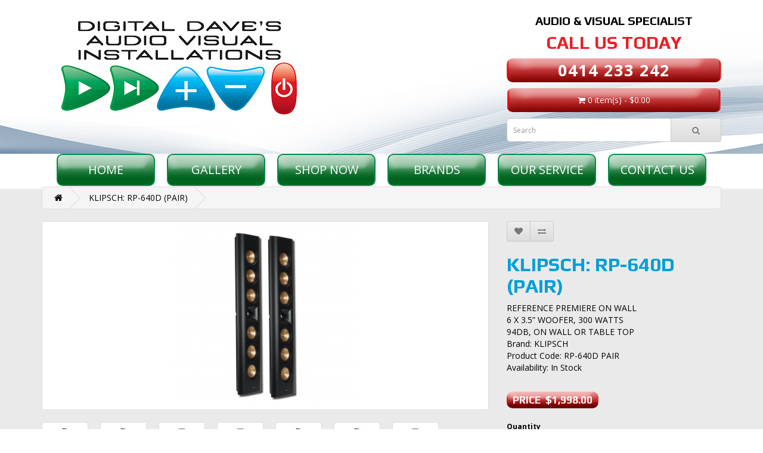

--- FILE ---
content_type: text/html; charset=utf-8
request_url: https://ddavi.com.au/index.php?route=product/product&product_id=1171&mfp=manufacturers%5B11%5D&page=1
body_size: 57724
content:
<!DOCTYPE html>
<!--[if IE]><![endif]-->
<!--[if IE 8 ]><html dir="ltr" lang="en" class="ie8"><![endif]-->
<!--[if IE 9 ]><html dir="ltr" lang="en" class="ie9"><![endif]-->
<!--[if (gt IE 9)|!(IE)]><!-->
<html dir="ltr" lang="en">
<!--<![endif]-->
<head>
<meta charset="UTF-8" />
<meta name="viewport" content="width=device-width, initial-scale=1">

<meta name="robots" content="index, follow">

<title>KLIPSCH: RP-640D DESIGNER SERIES (PAIR) ON WALL REFERENCE PREMIERE SPEAKER, 75 WATTS RMS, 300 WATTS PEAK, 94DB SENSITIVITY, 6 X 3.5” WOOFER, 1 X 1” TITANIUM TWEETER.</title>
<base href="https://ddavi.com.au/" />

<meta name="description" content="KLIPSCH: RP-640D DESIGNER SERIES (PAIR) ON WALL REFERENCE PREMIERE SPEAKER, 75 WATTS RMS, 300 WATTS PEAK, 94DB SENSITIVITY, 6 X 3.5” WOOFER, 1 X 1” TITANIUM TWEETER." />
<meta name="keywords" content= "KLIPSCH: RP-640D DESIGNER SERIES (PAIR) ON WALL REFERENCE PREMIERE SPEAKER, 75 WATTS RMS, 300 WATTS PEAK, 94DB SENSITIVITY, 6 X 3.5” WOOFER, 1 X 1” TITANIUM TWEETER." />
<meta http-equiv="X-UA-Compatible" content="IE=edge">
<link href="https://ddavi.com.au/image/catalog/Store/logo.png" rel="icon" />
<link href="https://ddavi.com.au/index.php?route=product/product&amp;product_id=1171" rel="canonical" />
<!-- <script src="catalog/view/javascript/jquery/jquery-2.1.1.min.js" type="text/javascript"></script> -->
<script  src="https://code.jquery.com/jquery-1.12.4.min.js" integrity="sha256-ZosEbRLbNQzLpnKIkEdrPv7lOy9C27hHQ+Xp8a4MxAQ=" crossorigin="anonymous"></script>
<link href="catalog/view/javascript/bootstrap/css/bootstrap.min.css" rel="stylesheet" media="screen" />
<script src="catalog/view/javascript/bootstrap/js/bootstrap.min.js" type="text/javascript"></script>
<link href="catalog/view/javascript/font-awesome/css/font-awesome.min.css" rel="stylesheet" type="text/css" />
<link href="https://fonts.googleapis.com/css?family=Open+Sans:300,300i,400,400i,600,600i,700,700i,800,800i" rel="stylesheet"> 
<link href="https://fonts.googleapis.com/css?family=Play:400,700" rel="stylesheet"> 
<link href="catalog/view/theme/default/stylesheet/stylesheet.css?v3" rel="stylesheet">
<!--
<script src="https://code.jquery.com/jquery-1.12.0.js"></script>
-->
<link href="catalog/view/javascript/jquery/magnific/magnific-popup.css" type="text/css" rel="stylesheet" media="screen" />
<link href="catalog/view/javascript/jquery/datetimepicker/bootstrap-datetimepicker.min.css" type="text/css" rel="stylesheet" media="screen" />
<script src="catalog/view/javascript/common.js" type="text/javascript"></script>
<script src="catalog/view/javascript/jquery/magnific/jquery.magnific-popup.min.js" type="text/javascript"></script>
<script src="catalog/view/javascript/jquery/datetimepicker/moment.js" type="text/javascript"></script>
<script src="catalog/view/javascript/jquery/datetimepicker/bootstrap-datetimepicker.min.js" type="text/javascript"></script>
<script src="https://www.google.com/recaptcha/api.js" type="text/javascript"></script>
<!-- Global site tag (gtag.js) - Google Analytics -->
<script async src="https://www.googletagmanager.com/gtag/js?id=UA-111366072-40"></script>
<script>
  window.dataLayer = window.dataLayer || [];
  function gtag(){dataLayer.push(arguments);}
  gtag('js', new Date());

  gtag('config', 'UA-111366072-40');
</script>
<!-- / FACEBOOK SCRIPT / -->
<script type="text/javascript">
  $(document).ready(function(){
    $('#menu ul li a').click(function(){
        $('#menu ul li a').removeClass("active");
        $(this).addClass("active");
    });
  });
</script>
<link href="catalog/view/javascript/magificpopup/magnific-popup.css" rel="stylesheet" type="text/css" />
<script src="catalog/view/javascript/magificpopup/jquery.magnific-popup.min.js"></script>

<style type="text/css">

.gp-total-price{
display: inline-block;
    position: relative;
    background-color: #3f8f59;
    background-image: linear-gradient(hsla(0, 0%, 100%, 0.6), hsla(0, 0%, 100%, 0) 50%, hsla(0, 0%, 0%, 0.3) 50%, hsla(0, 0%, 100%, 0.2) );
    font-size: 16px;
    font-family: sans-serif;
    font-weight: bold;
    color: white;
    padding: 10px 40px;
    /*text-shadow: 0 0 15px hsla(0, 0%, 100%, 1),  0 2px 4px hsla(0, 0%, 0%, 0.7);*/
    border: 2px solid #00631e;
    border-radius: 10px;
    transition: transform 0.1s, box-shadow 0.1s;
    margin-bottom: 14px;
    text-align: center;
}
.gp-total-price span{
  color:#ffffff;
}

.gp-option-name a{
  display: inline-block;
  position: relative;
  background-color: #01a7e5;
  background-image: linear-gradient(hsla(0, 0%, 100%, 0.6), hsla(0, 0%, 100%, 0) 50%, hsla(0, 0%, 0%, 0.3) 50%, hsla(0, 0%, 100%, 0.2) );
  font-size: 15px;
  font-family: sans-serif;
  font-weight: bold;
  color: white;
  padding: 10px 30px;
  text-shadow: 0 0 15px hsla(0, 0%, 100%, 1), /* bloom */ 0 2px 4px hsla(0, 0%, 0%, 0.7);
  border: 2px solid #00a5ed;
  border-radius: 10px;
  transition: transform 0.1s, box-shadow 0.1s;
  margin-bottom: 14px;
  text-align: center;
  width: 100%;
  max-width: 360px;
}

.gp-option-name a:hover{
  background-color:#555555;
  border: 2px solid #464646;
}

</style>

</head>
<!--<style>

@media screen and (max-width:767px){
  .gp-table td.gp-col-2{
    white-space: unset!important;
  }
  .gp-child-name label{
    font-size: 11px!important;
  }
  .gp-child-name select, .gp-child-price{
    font-size: 11px!important;
  }
  .mfilter-box .mfilter-heading{
    width: 100%!important;
    display: block!important;
  }
  .mfilter-box .mfilter-content-opts{
    width: 100%!important;
    display: block!important;
  }
  .mfilter-content_top .mfilter-tb-as-tr{
    width: 100%!important;
  }
}

@media screen and (max-width: 600px){
    table#gp-table tr, table#gp-table td, table#gp-table th {
        display: block;
        width: 100%
    }

    table#gp-table td {
        width: 100% !important;
        text-align: center !important;
    }

    table#gp-table thead {
        display: none;
    }

    table#gp-table td[class*=col-], table#gp-table th[class*=col-] {
        display: block;
        width: 100%
    }

    table#gp-table .gp-child-qty {
        float: none;
        height: 25px;
        width: 50px;
        margin: auto
    }

    table#gp-table .gp-child-name {
        float: none;
    }

    table#gp-table td {
        border: none !important;
    }

    table#gp-table tr {
        border: 1px solid #afafaf;
    }

    table#gp-table img {
        margin-top: 20px
    }
}

</style>-->
<style>

.mfilter-selected-filters[data-idx="2"]{
    display: none!important;
}

.mfilter-tb-as-td{
	color: #505050;
    font-weight: 400;
}
.parent_sub_cat{
	cursor: pointer;
}
.mfilter-tb-as-td{
  border-top:none;
} 

.mfilter-tb .parent_sub_cat .toggle{
    padding-left: 20px!important;
}

.mfilter-tb .parent_sub_cat > div:nth-of-type(1):before{
    content: "";
    width: 14px;
    height: 14px;
    background: url(/catalog/view/theme/default/image/arrow-down.png);
    background-size: 12px;
    background-repeat: no-repeat;
    background-position: left;
    display: block;
    position: absolute;
    border: thin solid #6b6b6b;
    border-radius: 3px;
    margin-top: 7px;
}

.mfilter-tb .parent_sub_cat > div:nth-of-type(1){
  display: block!important;
}

.mfilter-tb .parent_sub_cat > div:nth-of-type(1) label{
  padding-left: 3px;
}


.mfilter-tb .parent_sub_cat .toggle{
    display: none;
    background: #ffffff;
    padding: 0 16px;
}

.mfilter-tb .parent_sub_cat .toggle:last-of-type{
    border-bottom:none;
}


@media screen and (max-width:767px){
  .gp-table td.gp-col-2{
    white-space: unset!important;
  }
  .gp-child-name label{
    font-size: 11px!important;
  }
  .gp-child-name select, .gp-child-price{
    font-size: 11px!important;
  }
  .mfilter-box .mfilter-heading{
    width: 100%!important;
    display: block!important;
  }
  .mfilter-box .mfilter-content-opts{
    width: 100%!important;
    display: block!important;
  }
  .mfilter-content_top .mfilter-tb-as-tr{
    width: 100%!important;
  }
}

@media screen and (max-width: 750px){

  .parent_sub_cat{
    border: none!important;
  }

  .mfilter-tb .parent_sub_cat > div:nth-of-type(1) label{
    position: relative;
    padding-left: 23px!important;
    background: #ebebeb;
    display: block;
    width: 100%;
    border-radius: 2px;
    margin-top: -5px;
    border-bottom-style: dashed;
    border-width: thin;
    border-color: #dcdcdc;
  }

  .mfilter-tb .parent_sub_cat > div:nth-of-type(1) label:before{
      content: "";
      width: 14px;
      height: 14px;
      background: url(/catalog/view/theme/default/image/arrow-down.png);
      background-size: 12px;
      background-repeat: no-repeat;
      background-position: left;
      display: block;
      position: absolute;
      border: thin solid #6b6b6b;
      border-radius: 3px;
      margin-top: 7px;
      left: 4px;
      top: -1px;
  }
  .mfilter-tb .parent_sub_cat > div:nth-of-type(1):before{
    display: none;
  }
}

@media screen and (max-width: 600px){
    table#gp-table tr, table#gp-table td, table#gp-table th {
        display: block;
        width: 100%
    }

    table#gp-table td {
        width: 100% !important;
        text-align: center !important;
    }

    table#gp-table thead {
        display: none;
    }

    table#gp-table td[class*=col-], table#gp-table th[class*=col-] {
        display: block;
        width: 100%
    }

    table#gp-table .gp-child-qty {
        float: none;
        height: 25px;
        width: 50px;
        margin: auto
    }

    table#gp-table .gp-child-name {
        float: none;
    }

    table#gp-table td {
        border: none !important;
    }

    table#gp-table tr {
        border: 1px solid #afafaf;
    }

    table#gp-table img {
        margin-top: 20px
    }
}

</style>
<body class="product-product-1171">
<header>
  <div class="container">
    <div class="row">
      <div class="col-sm-6">
        <div id="logo">
                    <a href="https://ddavi.com.au/index.php?route=common/home"><img src="https://ddavi.com.au/image/catalog/Store/logo.png" title="Digital Daves Audio Visual Installations" alt="Digital Daves Audio Visual Installations" class="img-responsive" /></a>
                  </div>
      </div>
      <div class="col-sm-5 visible-xs">
      </div>
      <div class="col-sm-3 visible-xs"><div id="cart" class="btn-group btn-block">
  <button type="button" data-toggle="dropdown" data-loading-text="Loading..." class="btn btn-inverse btn-block btn-lg dropdown-toggle"><i class="fa fa-shopping-cart"></i> <span id="cart-total">0 item(s) - $0.00</span></button>
  <ul class="dropdown-menu pull-right">
        <li>
      <p class="text-center">Your shopping cart is empty!</p>
    </li>
      </ul>
</div>
</div>
        <div class="phone-area col-sm-4">
        <ul class="list-unstyled">
          <li><p>audio & visual specialist</p></li>
          <li><h2>call us today</h2></a></li>
          <li><a class="top-phone" href="tel:0414 233 242">0414 233 242</a></li>
          <li class="hidden-xs" style="padding-top:10px;"><div id="cart" class="btn-group btn-block">
  <button type="button" data-toggle="dropdown" data-loading-text="Loading..." class="btn btn-inverse btn-block btn-lg dropdown-toggle"><i class="fa fa-shopping-cart"></i> <span id="cart-total">0 item(s) - $0.00</span></button>
  <ul class="dropdown-menu pull-right">
        <li>
      <p class="text-center">Your shopping cart is empty!</p>
    </li>
      </ul>
</div>
</li>
          <li class=""><div id="search" class="input-group">
  <input type="text" name="search" value="" placeholder="Search" class="form-control input-lg" />
  <span class="input-group-btn">
    <button type="button" class="btn btn-default btn-lg"><i class="fa fa-search"></i></button>
  </span>
</div></li>
        </ul>
</div>
    </div>
  </div>
</header>

    <nav id="menu" class="navbar">
        <div class="container">
    <div class="navbar-header">
      <span id="category" class="visible-xs">Menu</span>  
      <button type="button" class="btn btn-navbar navbar-toggle" data-toggle="collapse" data-target=".navbar-ex1-collapse"><i class="fa fa-bars"></i></button>
    </div>
    <div class="collapse navbar-collapse navbar-ex1-collapse">
      <ul class="nav navbar-nav">
                           <li><a href="index.php">Home</a></li>
          <li><a href="index.php?route=information/information&information_id=4">Gallery</a></li>
          <!-- <li><a href="index.php?route=product/allproduct">Shop Now</a></li> -->
          <li><a href="index.php?route=module/mega_filter/results">Shop Now</a></li>
		  <li><a href="index.php?route=product/manufacturer">Brands</a></li>
                    <li><a href="index.php?route=information/information&information_id=8">Our Service</a></li>
            <!--<li><a href="index.php?route=information/information&information_id=7">FAQ</a></li>-->
          <li><a href="index.php?route=information/contact">Contact Us</a></li>
       <!--            <li><a href="index.php">Home</a></li>
          <li><a href="index.php?route=information/information&information_id=4">About Us</a></li>
          <li><a href="index.php?route=product/special">Specials</a></li>
            <li><a href="index.php?route=checkout/cart">My Shopping Cart</a></li>
          <li><a href="index.php?route=account/account">My Account</a></li>
          <li><a href="index.php?route=information/contact" style="border:none;">Contact Us</a></li> -->
      </ul>
    </div>
    </div>
  </nav>

<div id="body-area"><div class="container products-page">
  <ul class="breadcrumb">
          <li><a href="https://ddavi.com.au/index.php?route=common/home"><i class="fa fa-home"></i></a></li>
          <li><a href="https://ddavi.com.au/index.php?route=product/product&amp;page=1&amp;product_id=1171">KLIPSCH: RP-640D (PAIR)</a></li>
      </ul>
  <div class="row">                  <div id="content" class="col-sm-12">      <div class="row">
                                  <div class="col-sm-8">
                      <ul class="thumbnails">
                              <li><a class="thumbnail" href="https://ddavi.com.au/image/cache/catalog/KLIPSCH 2018/DESIGNER ON WALL/RP-640D/CCC0826A-E061-4332-83B2-3F25CDBDBE8C-500x500.jpeg" title="KLIPSCH: RP-640D (PAIR)"><img src="https://ddavi.com.au/image/cache/catalog/KLIPSCH 2018/DESIGNER ON WALL/RP-640D/CCC0826A-E061-4332-83B2-3F25CDBDBE8C-522x307.jpeg" title="KLIPSCH: RP-640D (PAIR)" alt="KLIPSCH: RP-640D (PAIR)" /></a></li>
                                                              <li class="image-additional"><a class="thumbnail" href="https://ddavi.com.au/image/cache/catalog/KLIPSCH 2018/DESIGNER ON WALL/RP-640D/B13A40EE-D209-4BC3-88D4-BE195616BBE0-500x500.jpeg" title="KLIPSCH: RP-640D (PAIR)"> <img src="https://ddavi.com.au/image/cache/catalog/KLIPSCH 2018/DESIGNER ON WALL/RP-640D/B13A40EE-D209-4BC3-88D4-BE195616BBE0-74x74.jpeg" title="KLIPSCH: RP-640D (PAIR)" alt="KLIPSCH: RP-640D (PAIR)" /></a></li>
                                  <li class="image-additional"><a class="thumbnail" href="https://ddavi.com.au/image/cache/catalog/KLIPSCH 2018/DESIGNER ON WALL/RP-640D/84860024-10C6-47EB-886B-A0FDE2E2C604-500x500.jpeg" title="KLIPSCH: RP-640D (PAIR)"> <img src="https://ddavi.com.au/image/cache/catalog/KLIPSCH 2018/DESIGNER ON WALL/RP-640D/84860024-10C6-47EB-886B-A0FDE2E2C604-74x74.jpeg" title="KLIPSCH: RP-640D (PAIR)" alt="KLIPSCH: RP-640D (PAIR)" /></a></li>
                                  <li class="image-additional"><a class="thumbnail" href="https://ddavi.com.au/image/cache/catalog/KLIPSCH 2018/DESIGNER ON WALL/RP-640D/1C8D3624-1099-419A-978D-7D928B0BC395-500x500.jpeg" title="KLIPSCH: RP-640D (PAIR)"> <img src="https://ddavi.com.au/image/cache/catalog/KLIPSCH 2018/DESIGNER ON WALL/RP-640D/1C8D3624-1099-419A-978D-7D928B0BC395-74x74.jpeg" title="KLIPSCH: RP-640D (PAIR)" alt="KLIPSCH: RP-640D (PAIR)" /></a></li>
                                  <li class="image-additional"><a class="thumbnail" href="https://ddavi.com.au/image/cache/catalog/KLIPSCH 2018/DESIGNER ON WALL/RP-640D/08994442-51AD-4899-AB82-A195AE70D233-500x500.jpeg" title="KLIPSCH: RP-640D (PAIR)"> <img src="https://ddavi.com.au/image/cache/catalog/KLIPSCH 2018/DESIGNER ON WALL/RP-640D/08994442-51AD-4899-AB82-A195AE70D233-74x74.jpeg" title="KLIPSCH: RP-640D (PAIR)" alt="KLIPSCH: RP-640D (PAIR)" /></a></li>
                                  <li class="image-additional"><a class="thumbnail" href="https://ddavi.com.au/image/cache/catalog/KLIPSCH 2018/DESIGNER ON WALL/RP-640D/CB48323B-DAE4-499D-AF88-FDA179426A53-500x500.jpeg" title="KLIPSCH: RP-640D (PAIR)"> <img src="https://ddavi.com.au/image/cache/catalog/KLIPSCH 2018/DESIGNER ON WALL/RP-640D/CB48323B-DAE4-499D-AF88-FDA179426A53-74x74.jpeg" title="KLIPSCH: RP-640D (PAIR)" alt="KLIPSCH: RP-640D (PAIR)" /></a></li>
                                  <li class="image-additional"><a class="thumbnail" href="https://ddavi.com.au/image/cache/catalog/KLIPSCH 2018/DESIGNER ON WALL/RP-640D/ECE4D67E-80C6-4B94-9CFC-6BC27040D487-500x500.jpeg" title="KLIPSCH: RP-640D (PAIR)"> <img src="https://ddavi.com.au/image/cache/catalog/KLIPSCH 2018/DESIGNER ON WALL/RP-640D/ECE4D67E-80C6-4B94-9CFC-6BC27040D487-74x74.jpeg" title="KLIPSCH: RP-640D (PAIR)" alt="KLIPSCH: RP-640D (PAIR)" /></a></li>
                                  <li class="image-additional"><a class="thumbnail" href="https://ddavi.com.au/image/cache/catalog/KLIPSCH 2018/DESIGNER ON WALL/RP-640D/244BC90F-4C4F-4A5E-B4F7-519DB1F4756A-500x500.jpeg" title="KLIPSCH: RP-640D (PAIR)"> <img src="https://ddavi.com.au/image/cache/catalog/KLIPSCH 2018/DESIGNER ON WALL/RP-640D/244BC90F-4C4F-4A5E-B4F7-519DB1F4756A-74x74.jpeg" title="KLIPSCH: RP-640D (PAIR)" alt="KLIPSCH: RP-640D (PAIR)" /></a></li>
                                  <li class="image-additional"><a class="thumbnail" href="https://ddavi.com.au/image/cache/catalog/KLIPSCH 2018/DESIGNER ON WALL/RP-640D/5B030336-23E3-42FB-A65F-1EDB53DF75FD-500x500.jpeg" title="KLIPSCH: RP-640D (PAIR)"> <img src="https://ddavi.com.au/image/cache/catalog/KLIPSCH 2018/DESIGNER ON WALL/RP-640D/5B030336-23E3-42FB-A65F-1EDB53DF75FD-74x74.jpeg" title="KLIPSCH: RP-640D (PAIR)" alt="KLIPSCH: RP-640D (PAIR)" /></a></li>
                                  <li class="image-additional"><a class="thumbnail" href="https://ddavi.com.au/image/cache/catalog/KLIPSCH 2018/DESIGNER ON WALL/RP-640D/22D01D66-D48C-4746-9784-06FF551077CC-500x500.jpeg" title="KLIPSCH: RP-640D (PAIR)"> <img src="https://ddavi.com.au/image/cache/catalog/KLIPSCH 2018/DESIGNER ON WALL/RP-640D/22D01D66-D48C-4746-9784-06FF551077CC-74x74.jpeg" title="KLIPSCH: RP-640D (PAIR)" alt="KLIPSCH: RP-640D (PAIR)" /></a></li>
                                  <li class="image-additional"><a class="thumbnail" href="https://ddavi.com.au/image/cache/catalog/KLIPSCH 2018/DESIGNER ON WALL/RP-640D/A08D4EFA-69EE-41AD-9C3B-5C7EE8CFFF6B-500x500.jpeg" title="KLIPSCH: RP-640D (PAIR)"> <img src="https://ddavi.com.au/image/cache/catalog/KLIPSCH 2018/DESIGNER ON WALL/RP-640D/A08D4EFA-69EE-41AD-9C3B-5C7EE8CFFF6B-74x74.jpeg" title="KLIPSCH: RP-640D (PAIR)" alt="KLIPSCH: RP-640D (PAIR)" /></a></li>
                                  <li class="image-additional"><a class="thumbnail" href="https://ddavi.com.au/image/cache/catalog/KLIPSCH 2018/DESIGNER ON WALL/RP-640D/107FD631-AB92-49DB-B969-681AB9F8F7E8-500x500.jpeg" title="KLIPSCH: RP-640D (PAIR)"> <img src="https://ddavi.com.au/image/cache/catalog/KLIPSCH 2018/DESIGNER ON WALL/RP-640D/107FD631-AB92-49DB-B969-681AB9F8F7E8-74x74.jpeg" title="KLIPSCH: RP-640D (PAIR)" alt="KLIPSCH: RP-640D (PAIR)" /></a></li>
                                  <li class="image-additional"><a class="thumbnail" href="https://ddavi.com.au/image/cache/catalog/KLIPSCH 2018/DESIGNER ON WALL/RP-640D/2978B78A-F5FE-4151-B00E-F7A9D5569F40-500x500.jpeg" title="KLIPSCH: RP-640D (PAIR)"> <img src="https://ddavi.com.au/image/cache/catalog/KLIPSCH 2018/DESIGNER ON WALL/RP-640D/2978B78A-F5FE-4151-B00E-F7A9D5569F40-74x74.jpeg" title="KLIPSCH: RP-640D (PAIR)" alt="KLIPSCH: RP-640D (PAIR)" /></a></li>
                                  <li class="image-additional"><a class="thumbnail" href="https://ddavi.com.au/image/cache/catalog/KLIPSCH 2018/DESIGNER ON WALL/RP-640D/DC45637E-B659-4553-B3E4-2B13B900E604-500x500.jpeg" title="KLIPSCH: RP-640D (PAIR)"> <img src="https://ddavi.com.au/image/cache/catalog/KLIPSCH 2018/DESIGNER ON WALL/RP-640D/DC45637E-B659-4553-B3E4-2B13B900E604-74x74.jpeg" title="KLIPSCH: RP-640D (PAIR)" alt="KLIPSCH: RP-640D (PAIR)" /></a></li>
                                  <li class="image-additional"><a class="thumbnail" href="https://ddavi.com.au/image/cache/catalog/KLIPSCH 2018/DESIGNER ON WALL/RP-640D/7F628241-40F2-4CFC-AA58-F4D19E16D0E7-500x500.jpeg" title="KLIPSCH: RP-640D (PAIR)"> <img src="https://ddavi.com.au/image/cache/catalog/KLIPSCH 2018/DESIGNER ON WALL/RP-640D/7F628241-40F2-4CFC-AA58-F4D19E16D0E7-74x74.jpeg" title="KLIPSCH: RP-640D (PAIR)" alt="KLIPSCH: RP-640D (PAIR)" /></a></li>
                                  <li class="image-additional"><a class="thumbnail" href="https://ddavi.com.au/image/cache/catalog/KLIPSCH 2018/DESIGNER ON WALL/RP-640D/3D954B19-F00B-4BDA-A3BB-57F9BCF67EAE-500x500.jpeg" title="KLIPSCH: RP-640D (PAIR)"> <img src="https://ddavi.com.au/image/cache/catalog/KLIPSCH 2018/DESIGNER ON WALL/RP-640D/3D954B19-F00B-4BDA-A3BB-57F9BCF67EAE-74x74.jpeg" title="KLIPSCH: RP-640D (PAIR)" alt="KLIPSCH: RP-640D (PAIR)" /></a></li>
                                  <li class="image-additional"><a class="thumbnail" href="https://ddavi.com.au/image/cache/catalog/KLIPSCH 2018/DESIGNER ON WALL/RP-640D/821BE6FF-4118-4AE3-BF4A-435AA3595ABB-500x500.jpeg" title="KLIPSCH: RP-640D (PAIR)"> <img src="https://ddavi.com.au/image/cache/catalog/KLIPSCH 2018/DESIGNER ON WALL/RP-640D/821BE6FF-4118-4AE3-BF4A-435AA3595ABB-74x74.jpeg" title="KLIPSCH: RP-640D (PAIR)" alt="KLIPSCH: RP-640D (PAIR)" /></a></li>
                                  <li class="image-additional"><a class="thumbnail" href="https://ddavi.com.au/image/cache/catalog/KLIPSCH 2018/DESIGNER ON WALL/RP-640D/F0CDF2AF-C1FF-425F-845D-C45283BC8A7B-500x500.jpeg" title="KLIPSCH: RP-640D (PAIR)"> <img src="https://ddavi.com.au/image/cache/catalog/KLIPSCH 2018/DESIGNER ON WALL/RP-640D/F0CDF2AF-C1FF-425F-845D-C45283BC8A7B-74x74.jpeg" title="KLIPSCH: RP-640D (PAIR)" alt="KLIPSCH: RP-640D (PAIR)" /></a></li>
                                  <li class="image-additional"><a class="thumbnail" href="https://ddavi.com.au/image/cache/catalog/KLIPSCH 2018/DESIGNER ON WALL/RP-640D/6478C33B-C4E3-4B5D-B910-B28D315BD2B5-500x500.jpeg" title="KLIPSCH: RP-640D (PAIR)"> <img src="https://ddavi.com.au/image/cache/catalog/KLIPSCH 2018/DESIGNER ON WALL/RP-640D/6478C33B-C4E3-4B5D-B910-B28D315BD2B5-74x74.jpeg" title="KLIPSCH: RP-640D (PAIR)" alt="KLIPSCH: RP-640D (PAIR)" /></a></li>
                                  <li class="image-additional"><a class="thumbnail" href="https://ddavi.com.au/image/cache/catalog/KLIPSCH 2018/DESIGNER ON WALL/RP-640D/DF684BC7-787F-4886-BC41-54DF8BFD1F3F-500x500.jpeg" title="KLIPSCH: RP-640D (PAIR)"> <img src="https://ddavi.com.au/image/cache/catalog/KLIPSCH 2018/DESIGNER ON WALL/RP-640D/DF684BC7-787F-4886-BC41-54DF8BFD1F3F-74x74.jpeg" title="KLIPSCH: RP-640D (PAIR)" alt="KLIPSCH: RP-640D (PAIR)" /></a></li>
                                  <li class="image-additional"><a class="thumbnail" href="https://ddavi.com.au/image/cache/catalog/KLIPSCH 2018/DESIGNER ON WALL/RP-640D/1FBF0C58-5465-45C8-A8AF-96B14BD15CB5-500x500.jpeg" title="KLIPSCH: RP-640D (PAIR)"> <img src="https://ddavi.com.au/image/cache/catalog/KLIPSCH 2018/DESIGNER ON WALL/RP-640D/1FBF0C58-5465-45C8-A8AF-96B14BD15CB5-74x74.jpeg" title="KLIPSCH: RP-640D (PAIR)" alt="KLIPSCH: RP-640D (PAIR)" /></a></li>
                                  <li class="image-additional"><a class="thumbnail" href="https://ddavi.com.au/image/cache/catalog/KLIPSCH 2018/DESIGNER ON WALL/RP-640D/BC8E0D6D-5CA8-4654-814F-888865DD8C23-500x500.jpeg" title="KLIPSCH: RP-640D (PAIR)"> <img src="https://ddavi.com.au/image/cache/catalog/KLIPSCH 2018/DESIGNER ON WALL/RP-640D/BC8E0D6D-5CA8-4654-814F-888865DD8C23-74x74.jpeg" title="KLIPSCH: RP-640D (PAIR)" alt="KLIPSCH: RP-640D (PAIR)" /></a></li>
                                  <li class="image-additional"><a class="thumbnail" href="https://ddavi.com.au/image/cache/catalog/KLIPSCH 2018/DESIGNER ON WALL/56D4667F-C391-4A18-8106-525BAF1D3E88-500x500.jpeg" title="KLIPSCH: RP-640D (PAIR)"> <img src="https://ddavi.com.au/image/cache/catalog/KLIPSCH 2018/DESIGNER ON WALL/56D4667F-C391-4A18-8106-525BAF1D3E88-74x74.jpeg" title="KLIPSCH: RP-640D (PAIR)" alt="KLIPSCH: RP-640D (PAIR)" /></a></li>
                                          </ul>
                    <ul class="nav nav-tabs">


                                                                                                                    <li class="active"><a href="#tab-description" data-toggle="tab">Description</a></li>
            
            
                                          <li><a href="#tab-extra0" data-toggle="tab">Specifications</a></li>
                                                        <li><a href="#tab-extra1" data-toggle="tab">Delivery</a></li>
                                                        <li><a href="#tab-extra2" data-toggle="tab">Warranty</a></li>
                          
                          <li><a href="#tab-review" data-toggle="tab">Reviews (0)</a></li>
            
                                                                                          
          </ul>
          <div class="tab-content table-responsive"><br><br>

                                                                                                                    <div class="tab-pane active" id="tab-description"><div class="product-short-description" style="font-size: 16px; box-sizing: border-box; margin: 0px; padding: 0px; caret-color: rgb(34, 34, 34); color: rgb(34, 34, 34); font-family: &quot;Interstate Light Condensed&quot;, Helvetica, Roboto, Arial, sans-serif; -webkit-text-size-adjust: 100%;">
<p><img alt="" src="https://ddavi.com.au/image/catalog/LOGOS/A584D855-B8EF-4493-B0D0-BFC962F77827.jpeg" style="width: 100%;" /></p>

<p><img alt="" src="https://ddavi.com.au/image/catalog/KLIPSCH 2018/DESIGNER ON WALL/RP-640D/BC8E0D6D-5CA8-4654-814F-888865DD8C23.jpeg" style="width: 100%;" /></p>

<p><img alt="" src="https://ddavi.com.au/image/catalog/KLIPSCH 2018/DESIGNER ON WALL/RP-640D/1FBF0C58-5465-45C8-A8AF-96B14BD15CB5.jpeg" style="width: 100%;" /></p>

<p><img alt="" src="https://ddavi.com.au/image/catalog/KLIPSCH 2018/DESIGNER ON WALL/RP-640D/B13A40EE-D209-4BC3-88D4-BE195616BBE0.jpeg" style="width: 100%;" /></p>

<p><img alt="" src="https://ddavi.com.au/image/catalog/KLIPSCH 2018/DESIGNER ON WALL/56D4667F-C391-4A18-8106-525BAF1D3E88.jpeg" style="width: 100%;" /></p>

<p><img alt="" src="https://ddavi.com.au/image/catalog/KLIPSCH 2018/DESIGNER ON WALL/RP-640D/E554347A-E5AE-48F1-9755-C81B1B64B2BD.jpeg" style="width: 100%;" /></p>

<p>&nbsp;</p>

<p>&nbsp;</p>
</div>
</div>
            
            
                                          <div id="tab-extra0" class="tab-pane"><p><img alt="" data-cke-saved-src="https://ddavi.com.au/image/catalog/KLIPSCH 2018/DESIGNER ON WALL/RP-640D/E554347A-E5AE-48F1-9755-C81B1B64B2BD.jpeg" src="https://ddavi.com.au/image/catalog/KLIPSCH 2018/DESIGNER ON WALL/RP-640D/E554347A-E5AE-48F1-9755-C81B1B64B2BD.jpeg" style="width: 100%;">​​​​​​​</p> </div>
                                                        <div id="tab-extra1" class="tab-pane"><p><span style="font-size:16px"><strong><u>FREE DELIVERY AUSTRALIA WIDE.</u></strong></span></p><p><span style="font-size:16px"><strong>PICK UP IS ALSO AVAILABLE&nbsp;</strong></span></p><p><span style="font-size:16px"><strong>OUR WAREHOUSE AND SHOWROOM IS LOCATED IN CAMPBELLFIELD 3061</strong></span></p><p><span style="font-size:16px"><strong>PLEASE LET US NO IN THE DELIVERY DETAILS IF YOU WOULD PREFER TO PICK UP.</strong><strong>​​</strong></span></p> </div>
                                                        <div id="tab-extra2" class="tab-pane"><p><span style="font-size:16px"><strong>5 YEARS</strong></span></p><p><span style="font-size:16px"><strong>ALL KLIPSCH PASSIVE SPEAKERS COME WITH A 5 YEAR BACK TO BASE WARRANTY</strong></span></p><p><span style="font-size:16px"><strong>IF YOU ARE EXPERIENCING ANY ISSUES WITH THIS PRODUCT DONT HESITATE TO CONTACT US</strong></span></p> </div>
                          

                          <div class="tab-pane" id="tab-review">
                <form class="form-horizontal" id="form-review">
                  <div id="review"></div>
                  <h2>Write a review</h2>
                                      Please <a href="https://ddavi.com.au/index.php?route=account/login">login</a> or <a href="https://ddavi.com.au/index.php?route=account/register">register</a> to review                                  </form>
              </div>
            
                                                                                          

          </div>
        </div>
                                  <div class="col-sm-4 productSticky">
          <div class="beforeUlTab">
            <div class="btn-group">
              <button type="button" data-toggle="tooltip" class="btn btn-default" title="Add to Wish List" onclick="wishlist.add('1171');"><i class="fa fa-heart"></i></button>
              <button type="button" data-toggle="tooltip" class="btn btn-default" title="Compare this Product" onclick="compare.add('1171');"><i class="fa fa-exchange"></i></button>
            </div>
            <h1 class="product-name">KLIPSCH: RP-640D (PAIR)</h1>
            <!-- Start Additional Info -->

                                                                                          
                                                                                                      <span id="product-short-description">REFERENCE PREMIERE ON WALL<br />
6 X 3.5” WOOFER, 300 WATTS<br />
94DB, ON WALL OR TABLE TOP</span><br />
                                                                                            <!-- End Additional Info -->
            <ul class="list-unstyled">
                              <li>Brand: <a href="https://ddavi.com.au/index.php?route=product/manufacturer/info&amp;manufacturer_id=11">KLIPSCH</a></li>
                            <li>Product Code: RP-640D PAIR</li>
                            <li>Availability: In Stock</li>
            </ul>
                          <ul class="list-unstyled">
                                  <li>
                    <h2 class="product-price">PRICE&nbsp;&nbsp;$1,998.00</h2>
                  </li>
                

                                                              </ul>
                        <div id="product">
                                          <div class="form-group">
                <label class="control-label quantity" for="input-quantity">Quantity</label>
                <input type="text" name="quantity" value="1" size="2" id="input-quantity" class="form-control" />
                <input type="hidden" name="product_id" value="1171" />
                <br />

                <!-- <h1>test message</h1> -->

                <!-- <button type="button" id="button-cart" data-loading-text="Loading..." class="btn btn-primary btn-lg btn-block">Add to Cart</button> -->

                <!-- ar custom field2 -->

                <pre hidden> Array
(
    [special] => 
    [d_price] => 
    [product] => 1171
)
</pre>

                
                
                                  <button type="button" id="button-cart" class="btn btn-primary btn-lg btn-block">
                    <i class="fa fa-shopping-cart"></i>&nbsp;&nbsp;&nbsp;&nbsp;Add to Cart                  </button>
                

                <!-- <h1>zzzz</h1> -->

              </div>
                          </div>
            
              <div class="rating">
                <p>
                                                            <span class="fa fa-stack"><i class="fa fa-star-o fa-stack-1x"></i></span>
                                                                                <span class="fa fa-stack"><i class="fa fa-star-o fa-stack-1x"></i></span>
                                                                                <span class="fa fa-stack"><i class="fa fa-star-o fa-stack-1x"></i></span>
                                                                                <span class="fa fa-stack"><i class="fa fa-star-o fa-stack-1x"></i></span>
                                                                                <span class="fa fa-stack"><i class="fa fa-star-o fa-stack-1x"></i></span>
                                                        <a href="" onclick="$('a[href=\'#tab-review\']').trigger('click'); return false;">0 reviews</a> / <a href="" onclick="$('a[href=\'#tab-review\']').trigger('click'); return false;">Write a review</a>
                </p>
                <hr>
                <!-- AddThis Button BEGIN -->
                <div class="addthis_toolbox addthis_default_style"><a class="addthis_button_facebook_like" fb:like:layout="button_count"></a> <a class="addthis_button_tweet"></a> <a class="addthis_button_pinterest_pinit"></a> <a class="addthis_counter addthis_pill_style"></a></div>
                <script type="text/javascript" src="//s7.addthis.com/js/300/addthis_widget.js#pubid=ra-515eeaf54693130e"></script>
                <!-- AddThis Button END -->
              </div>
                      </div>
        </div>
      </div>
              <h3>Related Products</h3>
        <div class="row">
                                                                      <div class="col-lg-3 col-md-3 col-sm-6 col-xs-12">
              <div class="transition product-thumb">
                <div class="image"><a href="https://ddavi.com.au/index.php?route=product/product&amp;product_id=638"><img src="https://ddavi.com.au/image/cache/catalog/KLIPSCH 2018/DESIGNER ON WALL/RP-140D/5842DB62-48FA-46CD-8215-C73689AF1157-228x228.jpeg" alt="KLIPSCH: RP-140D (SINGLE)" title="KLIPSCH: RP-140D (SINGLE)" class="img-responsive" /></a></div>
                <div class="caption">
                  <h4><a href="https://ddavi.com.au/index.php?route=product/product&amp;product_id=638">KLIPSCH: RP-140D (SINGLE)</a></h4>
                  <!-- <p>










&nbsp;

&nbsp;

..</p> -->

                  <div class="description" style="text-align: center;">






                    REFERENCE PREMIERE ON WALL<br />
1 X 3.5” WOOFER, 200 WATTS<br />
91DB, ON WALL OR TABLE TOP                  </div>
                                                        <p class="price">
                                              <span class="price-old old-product-price">PRICE&nbsp;&nbsp;$549.00</span><span class="price-new product-price">Call us for the Best Price</span>
                                                                </p>
                                  </div>
                <!-- <div class="button-group">
              <button type="button" onclick="cart.add('638', '1');"><i class="fa fa-shopping-cart"></i> <span class="hidden-xs hidden-sm hidden-md">Add to Cart</span></button>
            </div> -->
                <div class="button-group">
                                      <button type="button" onclick="cart.add('638', '1');">
                      <i class="fa fa-shopping-cart"></i>
                      <!-- <span class="hidden-xs hidden-sm hidden-md">Add to Cart</span> -->
                      <span>Add to Cart</span>

                    </button>
                                  </div>


              </div>
            </div>
                          <div class="clearfix visible-md"></div>
                                                                                    <div class="col-lg-3 col-md-3 col-sm-6 col-xs-12">
              <div class="transition product-thumb">
                <div class="image"><a href="https://ddavi.com.au/index.php?route=product/product&amp;product_id=639"><img src="https://ddavi.com.au/image/cache/catalog/KLIPSCH 2018/DESIGNER ON WALL/RP-240D/4C054460-6C40-47EF-BD04-BF747C8BAE01-228x228.jpeg" alt="KLIPSCH: RP-240D (SINGLE)" title="KLIPSCH: RP-240D (SINGLE)" class="img-responsive" /></a></div>
                <div class="caption">
                  <h4><a href="https://ddavi.com.au/index.php?route=product/product&amp;product_id=639">KLIPSCH: RP-240D (SINGLE)</a></h4>
                  <!-- <p>










&nbsp;

&nbsp;

..</p> -->

                  <div class="description" style="text-align: center;">






                    REFERENCE PREMIERE ON WALL<br />
2 X 3.5” WOOFER, 300 WATTS<br />
94DB, ON WALL OR TABLE TOP                  </div>
                                                        <p class="price">
                                              <span class="price-old old-product-price">PRICE&nbsp;&nbsp;$699.00</span><span class="price-new product-price">Call us for the Best Price</span>
                                                                </p>
                                  </div>
                <!-- <div class="button-group">
              <button type="button" onclick="cart.add('639', '1');"><i class="fa fa-shopping-cart"></i> <span class="hidden-xs hidden-sm hidden-md">Add to Cart</span></button>
            </div> -->
                <div class="button-group">
                                      <button type="button" onclick="cart.add('639', '1');">
                      <i class="fa fa-shopping-cart"></i>
                      <!-- <span class="hidden-xs hidden-sm hidden-md">Add to Cart</span> -->
                      <span>Add to Cart</span>

                    </button>
                                  </div>


              </div>
            </div>
                                                                                    <div class="col-lg-3 col-md-3 col-sm-6 col-xs-12">
              <div class="transition product-thumb">
                <div class="image"><a href="https://ddavi.com.au/index.php?route=product/product&amp;product_id=641"><img src="https://ddavi.com.au/image/cache/catalog/KLIPSCH 2018/SOUND BARS/RP-440D SB/FB08A488-08ED-4C1A-98EF-C74537F688A4-228x228.jpeg" alt="KLIPSCH: RP-440D SB" title="KLIPSCH: RP-440D SB" class="img-responsive" /></a></div>
                <div class="caption">
                  <h4><a href="https://ddavi.com.au/index.php?route=product/product&amp;product_id=641">KLIPSCH: RP-440D SB</a></h4>
                  <!-- <p>










&nbsp;

&nbsp;

..</p> -->

                  <div class="description" style="text-align: center;">






                    3 CH PASSIVE SOUND BAR<br />
4 X 3.5” WOOFER, 600 WATTS<br />
92DB, ON WALL OR TABLE TOP                  </div>
                                                        <p class="price">
                                              <span class="price-old old-product-price">PRICE&nbsp;&nbsp;$1,399.00</span><span class="price-new product-price">Call us for the Best Price</span>
                                                                </p>
                                  </div>
                <!-- <div class="button-group">
              <button type="button" onclick="cart.add('641', '1');"><i class="fa fa-shopping-cart"></i> <span class="hidden-xs hidden-sm hidden-md">Add to Cart</span></button>
            </div> -->
                <div class="button-group">
                                      <button type="button" onclick="cart.add('641', '1');">
                      <i class="fa fa-shopping-cart"></i>
                      <!-- <span class="hidden-xs hidden-sm hidden-md">Add to Cart</span> -->
                      <span>Add to Cart</span>

                    </button>
                                  </div>


              </div>
            </div>
                                                                                    <div class="col-lg-3 col-md-3 col-sm-6 col-xs-12">
              <div class="transition product-thumb">
                <div class="image"><a href="https://ddavi.com.au/index.php?route=product/product&amp;product_id=1169"><img src="https://ddavi.com.au/image/cache/catalog/KLIPSCH 2018/DESIGNER ON WALL/RP-140D/CABAB618-015E-4B36-9883-68FAFF80320D-228x228.jpeg" alt="KLIPSCH: RP-140D (PAIR)" title="KLIPSCH: RP-140D (PAIR)" class="img-responsive" /></a></div>
                <div class="caption">
                  <h4><a href="https://ddavi.com.au/index.php?route=product/product&amp;product_id=1169">KLIPSCH: RP-140D (PAIR)</a></h4>
                  <!-- <p>










&nbsp;

&nbsp;

..</p> -->

                  <div class="description" style="text-align: center;">






                    REFERENCE PREMIERE ON WALL<br />
1 X 3.5” WOOFER, 200 WATTS<br />
91DB, ON WALL OR TABLE TOP                  </div>
                                                        <p class="price">
                                              <span class="price-old old-product-price">PRICE&nbsp;&nbsp;$1,098.00</span><span class="price-new product-price">Call us for the Best Price</span>
                                                                </p>
                                  </div>
                <!-- <div class="button-group">
              <button type="button" onclick="cart.add('1169', '1');"><i class="fa fa-shopping-cart"></i> <span class="hidden-xs hidden-sm hidden-md">Add to Cart</span></button>
            </div> -->
                <div class="button-group">
                                      <button type="button" onclick="cart.add('1169', '1');">
                      <i class="fa fa-shopping-cart"></i>
                      <!-- <span class="hidden-xs hidden-sm hidden-md">Add to Cart</span> -->
                      <span>Add to Cart</span>

                    </button>
                                  </div>


              </div>
            </div>
                                                                                    <div class="col-lg-3 col-md-3 col-sm-6 col-xs-12">
              <div class="transition product-thumb">
                <div class="image"><a href="https://ddavi.com.au/index.php?route=product/product&amp;product_id=1170"><img src="https://ddavi.com.au/image/cache/catalog/KLIPSCH 2018/DESIGNER ON WALL/RP-240D/4B0EBC51-9722-4B50-9D13-5104548A05E5-228x228.jpeg" alt="KLIPSCH: RP-240D (PAIR)" title="KLIPSCH: RP-240D (PAIR)" class="img-responsive" /></a></div>
                <div class="caption">
                  <h4><a href="https://ddavi.com.au/index.php?route=product/product&amp;product_id=1170">KLIPSCH: RP-240D (PAIR)</a></h4>
                  <!-- <p>










&nbsp;

&nbsp;

..</p> -->

                  <div class="description" style="text-align: center;">






                    REFERENCE PREMIERE ON WALL<br />
2 X 3.5” WOOFER, 300 WATTS<br />
94DB, ON WALL OR TABLE TOP                  </div>
                                                        <p class="price">
                                              <span class="price-old old-product-price">PRICE&nbsp;&nbsp;$1,398.00</span><span class="price-new product-price">Call us for the Best Price</span>
                                                                </p>
                                  </div>
                <!-- <div class="button-group">
              <button type="button" onclick="cart.add('1170', '1');"><i class="fa fa-shopping-cart"></i> <span class="hidden-xs hidden-sm hidden-md">Add to Cart</span></button>
            </div> -->
                <div class="button-group">
                                      <button type="button" onclick="cart.add('1170', '1');">
                      <i class="fa fa-shopping-cart"></i>
                      <!-- <span class="hidden-xs hidden-sm hidden-md">Add to Cart</span> -->
                      <span>Add to Cart</span>

                    </button>
                                  </div>


              </div>
            </div>
                          <div class="clearfix visible-md"></div>
                                          </div>
                    <p>Tags:                                    <a href="https://ddavi.com.au/index.php?route=product/search&amp;tag=KLIPSCH: RP-640D DESIGNER SERIES (PAIR) ON WALL REFERENCE PREMIERE SPEAKER">KLIPSCH: RP-640D DESIGNER SERIES (PAIR) ON WALL REFERENCE PREMIERE SPEAKER</a>,
                                                <a href="https://ddavi.com.au/index.php?route=product/search&amp;tag=75 WATTS RMS">75 WATTS RMS</a>,
                                                <a href="https://ddavi.com.au/index.php?route=product/search&amp;tag=300 WATTS PEAK">300 WATTS PEAK</a>,
                                                <a href="https://ddavi.com.au/index.php?route=product/search&amp;tag=94DB SENSITIVITY">94DB SENSITIVITY</a>,
                                                <a href="https://ddavi.com.au/index.php?route=product/search&amp;tag=6 X 3.5” WOOFER">6 X 3.5” WOOFER</a>,
                                                <a href="https://ddavi.com.au/index.php?route=product/search&amp;tag=1 X 1” TITANIUM TWEETER.">1 X 1” TITANIUM TWEETER.</a>
                              </p>
                </div>
      </div>
</div>
<script type="text/javascript">
  <!--
  $('select[name=\'recurring_id\'], input[name="quantity"]').change(function() {
    $.ajax({
      url: 'index.php?route=product/product/getRecurringDescription',
      type: 'post',
      data: $('input[name=\'product_id\'], input[name=\'quantity\'], select[name=\'recurring_id\']'),
      dataType: 'json',
      beforeSend: function() {
        $('#recurring-description').html('');
      },
      success: function(json) {
        $('.alert, .text-danger').remove();

        if (json['success']) {
          $('#recurring-description').html(json['success']);
        }
      }
    });
  });
  //
  -->
</script>
<script type="text/javascript">
  <!--
  $('#button-cart').on('click', function() {
    $.ajax({
      url: 'index.php?route=checkout/cart/add',
      type: 'post',
      data: $('#product input[type=\'text\'], #product input[type=\'hidden\'], #product input[type=\'radio\']:checked, #product input[type=\'checkbox\']:checked, #product select, #product textarea'),
      dataType: 'json',
      beforeSend: function() {
        $('#button-cart').button('loading');
      },
      complete: function() {
        $('#button-cart').button('reset');
      },
      success: function(json) {
        $('.alert, .text-danger').remove();
        $('.form-group').removeClass('has-error');

        if (json['error']) {
          if (json['error']['option']) {
            for (i in json['error']['option']) {
              var element = $('#input-option' + i.replace('_', '-'));

              if (element.parent().hasClass('input-group')) {
                element.parent().after('<div class="text-danger">' + json['error']['option'][i] + '</div>');
              } else {
                element.after('<div class="text-danger">' + json['error']['option'][i] + '</div>');
              }
            }
          }

          if (json['error']['recurring']) {
            $('select[name=\'recurring_id\']').after('<div class="text-danger">' + json['error']['recurring'] + '</div>');
          }

          // Highlight any found errors
          $('.text-danger').parent().addClass('has-error');
        }

        if (json['success']) {
          $('.breadcrumb').after('<div class="alert alert-success">' + json['success'] + '<button type="button" class="close" data-dismiss="alert">&times;</button></div>');
          $('#cart > ul').load('index.php?route=common/cart/info ul li');

          $('#cart > button').html('<i class="fa fa-shopping-cart"></i> ' + json['total']);

          $('html, body').animate({
            scrollTop: 0
          }, 'slow');


        }
      }
    });
  });
  //
  -->
</script>
<script type="text/javascript">
  <!--
  $('.date').datetimepicker({
    pickTime: false
  });

  $('.datetime').datetimepicker({
    pickDate: true,
    pickTime: true
  });

  $('.time').datetimepicker({
    pickDate: false
  });

  $('button[id^=\'button-upload\']').on('click', function() {
    var node = this;

    $('#form-upload').remove();

    $('body').prepend('<form enctype="multipart/form-data" id="form-upload" style="display: none;"><input type="file" name="file" /></form>');

    $('#form-upload input[name=\'file\']').trigger('click');

    if (typeof timer != 'undefined') {
      clearInterval(timer);
    }

    timer = setInterval(function() {
      if ($('#form-upload input[name=\'file\']').val() != '') {
        clearInterval(timer);

        $.ajax({
          url: 'index.php?route=tool/upload',
          type: 'post',
          dataType: 'json',
          data: new FormData($('#form-upload')[0]),
          cache: false,
          contentType: false,
          processData: false,
          beforeSend: function() {
            $(node).button('loading');
          },
          complete: function() {
            $(node).button('reset');
          },
          success: function(json) {
            $('.text-danger').remove();

            if (json['error']) {
              $(node).parent().find('input').after('<div class="text-danger">' + json['error'] + '</div>');
            }

            if (json['success']) {
              alert(json['success']);

              $(node).parent().find('input').attr('value', json['code']);
            }
          },
          error: function(xhr, ajaxOptions, thrownError) {
            alert(thrownError + "\r\n" + xhr.statusText + "\r\n" + xhr.responseText);
          }
        });
      }
    }, 500);
  });
  //
  -->
</script>
<script type="text/javascript">
  <!--
  $('#review').delegate('.pagination a', 'click', function(e) {
    e.preventDefault();

    $('#review').fadeOut('slow');

    $('#review').load(this.href);

    $('#review').fadeIn('slow');
  });

  $('#review').load('index.php?route=product/product/review&product_id=1171');

  $('#button-review').on('click', function() {
    $.ajax({
      url: 'index.php?route=product/product/write&product_id=1171',
      type: 'post',
      dataType: 'json',
      data: $("#form-review").serialize(),
      beforeSend: function() {
        $('#button-review').button('loading');
      },
      complete: function() {
        $('#button-review').button('reset');
      },
      success: function(json) {
        $('.alert-success, .alert-danger').remove();

        if (json['error']) {
          $('#review').after('<div class="alert alert-danger"><i class="fa fa-exclamation-circle"></i> ' + json['error'] + '</div>');
        }

        if (json['success']) {
          $('#review').after('<div class="alert alert-success"><i class="fa fa-check-circle"></i> ' + json['success'] + '</div>');

          $('input[name=\'name\']').val('');
          $('textarea[name=\'text\']').val('');
          $('input[name=\'rating\']:checked').prop('checked', false);
        }
      }
    });
  });

  $(document).ready(function() {
    $('.thumbnails').magnificPopup({
      type: 'image',
      delegate: 'a',
      gallery: {
        enabled: true
      }
    });
  });
  //
  -->
</script>
</div>
<footer>
     <div class="f1">
        <div class="container">
    <div class="row">
            <div class="col-sm-8">
      <div class="col-sm-4">
        <h5>Information</h5>
        <hr>
        <ul class="list-unstyled">
                    <li><a href="https://ddavi.com.au/index.php?route=information/information&amp;information_id=8">Our Service</a></li>
                    <li><a href="https://ddavi.com.au/index.php?route=information/information&amp;information_id=7">Digital Daves Audio Visual Installations</a></li>
                    <li><a href="https://ddavi.com.au/index.php?route=information/information&amp;information_id=3">Privacy Policy</a></li>
                    <li><a href="https://ddavi.com.au/index.php?route=information/information&amp;information_id=5">Terms &amp; Conditions</a></li>
                    <li><a href="https://ddavi.com.au/index.php?route=information/information&amp;information_id=6">Delivery Information</a></li>
                    <li class="follow-us hidden-xs">FOLLOW US&nbsp;&nbsp;&nbsp;&nbsp;&nbsp;<a href="https://m.facebook.com/Digital.Dave.DDAVI/" target="_blank"><i class="fa fa-facebook-square" aria-hidden="true"></i>
</a>
<!-- &nbsp;&nbsp;&nbsp;<a href="" target="_blank"><i class="fa fa-twitter" aria-hidden="true"></i></a> -->
</li>
        </ul>
      </div>
            <div class="col-sm-4">
        <h5>Customer Service</h5>
        <hr>
        <ul class="list-unstyled">
          <li><a href="https://ddavi.com.au/index.php?route=information/contact">Contact Us</a></li>
          <li><a href="https://ddavi.com.au/index.php?route=account/return/add">Returns</a></li>
          <li><a href="https://ddavi.com.au/index.php?route=information/sitemap">Site Map</a></li>
        </ul>
      </div>
      <div class="col-sm-4">
        <h5>My Account</h5>
        <hr>
        <ul class="list-unstyled">
          <li><a href="https://ddavi.com.au/index.php?route=account/account">My Account</a></li>
          <li><a href="https://ddavi.com.au/index.php?route=account/order">Order History</a></li>
          <li><a href="https://ddavi.com.au/index.php?route=account/wishlist">Wish List</a></li>
          <li><a href="https://ddavi.com.au/index.php?route=account/newsletter">Newsletter</a></li>
        </ul>
      </div>
      </div>
      <div class="col-sm-4">
      <div class="col-sm-12 store-details">
        <h5>Our Store Details</h5>
        <hr>
        <ul class="list-unstyled">
          <li><i class="fa fa-clock-o" aria-hidden="true"></i><p>Office Hours <br><!--9 A.M to 5 P.M &nbsp;&nbsp;Monday to Friday--> By Appointment Only</p></li>
          <li><i class="fa fa-home" aria-hidden="true"></i><p>Phone <br><a href="tel:0414233242">0414 233 242</a></p></li>
          <li><i class="fa fa-envelope-o" aria-hidden="true"></i><p>Email <br><a href="mailto:digitaldave@ddavi.com.au">digitaldave@ddavi.com.au</a></p></li>
           <li class="footer-address"><i class="fa fa-home" aria-hidden="true"></i><p>Address <br><!--16 Joseph Street, <br>Blackburn North, VIC  3130--> 4/15 Nathan Drive
Campbellfield 3061
Melbourne Australia
<br>(By Appointment Only)</p></li>
                     <li class="follow-us visible-xs">FOLLOW US&nbsp;&nbsp;&nbsp;&nbsp;&nbsp;<a href="https://m.facebook.com/Digital.Dave.DDAVI/" target="_blank"><i class="fa fa-facebook-square" aria-hidden="true"></i>
</a>
<!-- &nbsp;&nbsp;&nbsp;<a href="" target="_blank"><i class="fa fa-twitter" aria-hidden="true"></i></a> -->
</li>
        </ul>
      </div>
      </div>
    </div>
       </div>
      </div>
    <div class="f2">
      <div class="container">
          <p class="copyright-text">Copyright &copy; 2026 | All Rights Reserved | Website Design by Sites n Stores</p>
  </div>
    </div>
</footer>

<style>
  footer .store-details li.footer-address i {
  	vertical-align: top;
  }
</style>
<script>
$(document).ready(function(){
  $(".mfilter-tb .parent_sub_cat").on('click',function(){
    $(this).children().toggle();
  });
});
/* Sorts banners on home page into 3 columns normally, and 1 column on mobile, you can adjust as needed below */

$( "#banner9 .item" ).addClass( "col-sm-4 col-xs-12" );
$( "#banner9 .item img" ).addClass( "img-responsive" );
$( "#banner9 .item img" ).css( "margin","0 auto" );

/* Equal Heights Script matches the heights of the titles on category pages, and banner titles on home page */

equalheight = function(container){

var currentTallest = 0,
     currentRowStart = 0,
     rowDivs = new Array(),
     $el,
     topPosition = 0;
$(container).each(function() {

   $el = $(this);
   $($el).height('auto')
   topPostion = $el.position().top;

   if (currentRowStart != topPostion) {
     for (currentDiv = 0 ; currentDiv < rowDivs.length ; currentDiv++) {
       rowDivs[currentDiv].height(currentTallest);
     }
     rowDivs.length = 0; // empty the array
     currentRowStart = topPostion;
     currentTallest = $el.height();
     rowDivs.push($el);
   } else {
     rowDivs.push($el);
     currentTallest = (currentTallest < $el.height()) ? ($el.height()) : (currentTallest);
  }
   for (currentDiv = 0 ; currentDiv < rowDivs.length ; currentDiv++) {
     rowDivs[currentDiv].height(currentTallest);
   }
});
}

$(window).load(function() {
  equalheight('.product-thumb .caption h4, #banner9 .item .banner-title');
});


$(window).resize(function(){
  equalheight('.product-thumb .caption h4, #banner9 .item .banner-title');
});

var initTopPosition= $('.productSticky').offset().top;   
$(window).scroll(function(){
    if($(window).scrollTop() > initTopPosition)
        $('.productSticky').css({'position':'sticky','top':'10px'});
    else
        $('.productSticky').css({'position':'inherit'});
});
if(/Android|webOS|iPhone|iPad|iPod|BlackBerry|IEMobile|Opera Mini/i.test(navigator.userAgent)){
  // true for mobile device
  jQuery(".nav-tabs").before(jQuery(".beforeUlTab"))
}else{
  // false for not mobile device
  
}
</script>


<script src="https://web.squarecdn.com/v1/square.js"></script>			
</body></html>

--- FILE ---
content_type: text/css
request_url: https://ddavi.com.au/catalog/view/theme/default/stylesheet/stylesheet.css?v3
body_size: 33991
content:

body {
    color: #000;
    font-family: "Open Sans",sans-serif;
    font-size: 14px;
    font-weight: 400;
    line-height: 20px;
    width: 100%;
}
h1, h2, h3, h4, h5, h6 {
    color: #444;
    font-family: "Play",sans-serif;
    font-weight: bold;
}
.fa {
    font-size: 14px;
}
h1 {
    font-size: 33px;
}
h2 {
    font-size: 27px;
}
h3 {
    font-size: 21px;
}
h4 {
    font-size: 15px;
}
h5 {
    font-size: 12px;
}
h6 {
    font-size: 10.2px;
}
a {
    color: #000;
}
a:hover {
    text-decoration: none;
}
legend {
    font-size: 18px;
    padding: 7px 0;
}
label {
    font-size: 12px;
    font-weight: normal;
}
select.form-control, textarea.form-control, input.form-control[type="text"], input.form-control[type="password"], input.form-control[type="datetime"], input.form-control[type="datetime-local"], input.form-control[type="date"], input.form-control[type="month"], input.form-control[type="time"], input.form-control[type="week"], input.form-control[type="number"], input.form-control[type="email"], input.form-control[type="url"], input.form-control[type="search"], input.form-control[type="tel"], input.form-control[type="color"] {
    font-size: 12px;
}
.input-group input, .input-group select, .input-group .dropdown-menu, .input-group .popover {
    font-size: 12px;
}
.input-group .input-group-addon {
    font-size: 12px;
    height: 30px;
}
span.hidden-xs, span.hidden-sm, span.hidden-md, span.hidden-lg {
    display: inline;
}
.nav-tabs {
    margin-bottom: 15px;
}
div.required .control-label::before {
    color: #f00;
    content: "* ";
    font-weight: bold;
}
.dropdown-menu li > a:hover {
    background-color: #229ac8;
    background-image: linear-gradient(to bottom, #23a1d1, #1f90bb);
    background-repeat: repeat-x;
    color: #ffffff;
    text-decoration: none;
}
#top {
    background-color: #eeeeee;
    border-bottom: 1px solid #e2e2e2;
    margin: 0 0 20px;
    min-height: 40px;
    padding: 4px 0 3px;
}
#top .container {
    padding: 0 20px;
}
#top #currency .currency-select {
    text-align: left;
}
#top #currency .currency-select:hover {
    background-color: #229ac8;
    background-image: linear-gradient(to bottom, #23a1d1, #1f90bb);
    background-repeat: repeat-x;
    color: #ffffff;
    text-shadow: none;
}
#top .btn-link, #top-links li, #top-links a {
    color: #888;
    text-decoration: none;
    text-shadow: 0 1px 0 #fff;
}
#top .btn-link:hover, #top-links a:hover {
    color: #444;
}
#top-links .dropdown-menu a {
    text-shadow: none;
}
#top-links .dropdown-menu a:hover {
    color: #fff;
}
#top .btn-link strong {
    font-size: 14px;
    line-height: 14px;
}
#top-links {
    padding-top: 6px;
}
#top-links a + a {
    margin-left: 15px;
}
#logo {
    margin: 0;
    padding: 15px 0;
}
#search {
    margin-bottom: 10px;
}
#search .input-lg {
    height: 40px;
    line-height: 20px;
    padding: 0 10px;
}
#search .btn-lg {
    font-size: 15px;
    line-height: 18px;
    padding: 10px 35px;
    text-shadow: 0 1px 0 #fff;
}
#cart {
    margin-bottom: 10px;
}
#cart > .btn {
    color: #fff;
    font-size: 14px;
    line-height: 18px;
}
#cart.open > .btn {
    /*background-color: #ffffff;*/
    /*background-image: none;*/
      background: rgba(0, 0, 0, 0) url("/catalog/view/theme/default/image/AddToCart.png") no-repeat scroll center center / cover ;
    border: 1px solid transparent;
    box-shadow: none;
    color: #fff;
    text-shadow: none;
}
#cart.open > .btn:hover {
    color: #fff;
}
#cart .dropdown-menu {
    background: #eee none repeat scroll 0 0;
    z-index: 1001;
}
#cart .dropdown-menu {
    min-width: 100%;
}
@media (max-width: 478px) {
#cart .dropdown-menu {
    width: 100%;
}
}
#cart .dropdown-menu table {
    margin-bottom: 10px;
}
#cart .dropdown-menu li > div {
    min-width: 427px;
    padding: 0 10px;
}
@media (max-width: 478px) {
#cart .dropdown-menu li > div {
    min-width: 100%;
}
}
#cart .dropdown-menu li p {
    margin: 20px 0;
}
#menu {
    background-color: #fff !important;
    background-image: none !important;
    background-repeat: repeat-x;
    border-bottom: 1px solid #fff;
    border-top: medium none;
    min-height: auto;
}
#menu .nav > li > a {
    background: rgba(0, 0, 0, 0) url("/catalog/view/theme/default/image/menubg.png") no-repeat scroll center center / cover ;
    border-color: rgb(0, 140, 75);
    border-radius: 10px;
    border-style: solid;
    border-width: 2px;
    color: #fff;
    font-size: 20px;
    min-height: auto;
    padding: 15px 0;
    text-shadow: none;
    text-transform: uppercase;
    z-index: 79;
}
#menu .nav > li > a:hover, #menu .nav > li.open > a {
    background: rgba(0, 0, 0, 0) url("/catalog/view/theme/default/image/menubghover.png") no-repeat scroll center center / cover ;
    border-color: rgb(221, 3, 3);
    border-radius: 10px;
    border-style: solid;
    border-width: 2px !important;
}
#menu .dropdown-menu {
    padding-bottom: 0;
}
#menu .dropdown-inner {
    display: table;
}
#menu .dropdown-inner ul {
    display: table-cell;
}
#menu .dropdown-inner a {
    clear: both;
    color: #333333;
    display: block;
    font-size: 12px;
    line-height: 20px;
    min-width: 160px;
    padding: 3px 20px;
}
#menu .dropdown-inner li a:hover {
    color: #ffffff;
}
#menu .see-all {
    border-radius: 0 0 3px 3px;
    border-top: 1px solid #ddd;
    display: block;
    font-size: 12px;
    margin-top: 0.5em;
    padding: 3px 20px;
}
#menu .see-all:hover, #menu .see-all:focus {
    background-color: #229ac8;
    background-image: linear-gradient(to bottom, #23a1d1, #1f90bb);
    background-repeat: repeat-x;
    color: #ffffff;
    text-decoration: none;
}
#menu #category {
    color: #000;
    float: left;
    font-size: 16px;
    font-weight: 700;
    line-height: 40px;
    padding-left: 15px;
    text-shadow: 0 1px 0 rgba(0, 0, 0, 0.2);
}
#menu .btn-navbar {
    background-color: #229ac8;
    background-image: linear-gradient(to bottom, #23a1d1, #1f90bb);
    background-repeat: repeat-x;
    border-color: #1f90bb #1f90bb #145e7a;
    color: #fff;
    float: right;
    font-size: 15px;
    font-stretch: expanded;
    padding: 2px 18px;
}
#menu .btn-navbar:hover, #menu .btn-navbar:focus, #menu .btn-navbar:active, #menu .btn-navbar.disabled, #menu .btn-navbar[disabled] {
    background-color: #229ac8;
    color: #ffffff;
}
@media (min-width: 768px) {
#menu .dropdown:hover .dropdown-menu {
    display: block;
}
}
@media (max-width: 1170px) {
#content .featured .owl-carousel {
    overflow: hidden !important;
}
.featured .owl-nav {
    display: none !important;
}
}
@media (max-width: 767px) {
#menu {
    border-radius: 4px;
}
header {
    background: rgba(0, 0, 0, 0) url("/catalog/view/theme/default/image/headerbg.jpg") repeat scroll center bottom / cover !important;
}
.phone-area {
    float: none !important;
}
#content .featured .owl-carousel {
    overflow: hidden !important;
}
.featured .owl-nav {
    display: none !important;
}
.copyright-text {
    text-align: center;
}
#menu ul {
    display: block !important;
    margin: 0;
}
.follow-us a {
    display: inline-block;
}
#menu ul li {
    margin: 0 !important;
    padding-bottom: 5px;
}
footer .store-details li p {
    display: block !important;
    padding-left: 0 !important;
}
footer h5 {
    text-align: center;
}
footer .store-details li i {
    display: block !important;
}
footer hr {
    display: block !important;
    margin: 10px auto !important;
}
.f1 li {
    text-align: center;
}
#logo img {
    display: block;
    margin: 0 auto;
}
#menu div.dropdown-inner > ul.list-unstyled {
    display: block;
}
#menu div.dropdown-menu {
    background-color: rgba(0, 0, 0, 0.1);
    margin-left: 0 !important;
    padding-bottom: 10px;
}
#menu .dropdown-inner {
    display: block;
}
#menu .dropdown-inner a {
    color: #fff;
    width: 100%;
}
#menu .dropdown-menu a:hover, #menu .dropdown-menu ul li a:hover {
    background: rgba(0, 0, 0, 0.1) none repeat scroll 0 0;
}
#menu .see-all {
    border: medium none;
    border-radius: 0;
    color: #fff;
    margin-top: 0;
}
}
#content {
    min-height: 600px;
    padding-bottom: 20px;
}
footer {
    color: #e2e2e2;
    margin-top: 0;
}
.f1 {
    background-color: #fff;
}
.f1 li {
    padding-bottom: 5px;
}
.f2 {
    background-color: #e1e1e1;
}
.f1 {
    background: rgba(0, 0, 0, 0) url("/catalog/view/theme/default/image/f1bg.png") repeat scroll center top / cover ;
}
.f2 p {
    color: #000000;
    margin: 0;
    padding: 15px 0;
}
.f2 p a {
    color: #000000;
}
footer hr {
    border-bottom: 1px solid #666;
    border-top: medium none;
}
footer a {
    color: #000000;
}
footer a:hover {
    color: #000000;
    text-decoration: underline;
}
footer h5 {
    color: #000;
    font-family: "Lato",sans-serif;
    font-size: 18px;
    font-weight: 900;
    text-transform: uppercase;
}
footer .store-details li i {
    color: #000;
    display: table-cell;
    font-size: 20px;
    vertical-align: middle;
}
.store-details li {
    padding-bottom: 20px;
}
footer .store-details li p {
    color: #000;
    display: table-cell;
    padding-left: 25px;
    text-transform: uppercase;
    word-break: break-all;
}
footer hr {
    border-color: #009fd8;
    display: inline-block;
    margin: 10px 0;
    width: 80%;
}
.alert {
    padding: 8px 14px;
}
.breadcrumb {
    border: 1px solid #ddd;
    margin: 0 0 20px;
    padding: 8px 0;
}
.breadcrumb i {
    font-size: 15px;
}
.f1 {
    color: #000;
    padding-top: 20px;
}
.follow-us {
    font-size: 18px;
    font-weight: bold;
    padding-top: 40px;
}
footer {
    border-top: 10px solid #000000;
}
.follow-us a i {
    font-size: 18px;
}
.breadcrumb > li {
    padding: 0 20px;
    position: relative;
    text-shadow: 0 1px 0 #fff;
    white-space: nowrap;
}
.breadcrumb > li + li::before {
    content: "";
    padding: 0;
}
.breadcrumb > li::after {
    border-bottom: 1px solid #ddd;
    border-right: 1px solid #ddd;
    content: "";
    display: block;
    height: 26px;
    position: absolute;
    right: -5px;
    top: -3px;
    transform: rotate(-45deg);
    width: 26px;
}
.pagination {
    margin: 0;
}
.buttons {
    margin: 1em 0;
}
.btn {
    border: 1px solid #cccccc;
    border-radius: 4px;
    box-shadow: 0 1px 0 rgba(255, 255, 255, 0.2) inset, 0 1px 2px rgba(0, 0, 0, 0.05);
    font-size: 12px;
    padding: 7.5px 12px;
}
.btn-xs {
    font-size: 9px;
}
.btn-sm {
    font-size: 10.2px;
}
.btn-lg {
    font-size: 15px;
    padding: 10px 16px;
}
.btn-group > .btn, .btn-group > .dropdown-menu, .btn-group > .popover {
    font-size: 12px;
}
.btn-group > .btn-xs {
    font-size: 9px;
}
.btn-group > .btn-sm {
    font-size: 10.2px;
}
.btn-group > .btn-lg {
    font-size: 15px;
}
.btn-default {
    background-color: #e7e7e7;
    background-image: linear-gradient(to bottom, #eeeeee, #dddddd);
    background-repeat: repeat-x;
    color: #777;
    text-shadow: 0 1px 0 rgba(255, 255, 255, 0.5);
}
.btn-primary {
    background: rgba(0, 0, 0, 0) url("/catalog/view/theme/default/image/AddToCart.png") no-repeat scroll center center / cover ;
    border-color: transparent;
    border-radius: 10px;
    color: #ffffff;
    text-shadow: 0 -1px 0 rgba(0, 0, 0, 0.25);
    text-transform: uppercase;
}
.btn-primary:hover, .btn-primary:active, .btn-primary.active, .btn-primary.disabled, .btn-primary[disabled] {
    background-color: transparent;
}
.btn-primary.active, .btn-primary.focus, .btn-primary:active, .btn-primary:focus, .btn-primary:hover, .open > .dropdown-toggle.btn-primary {
    background: rgba(0, 0, 0, 0) url("/catalog/view/theme/default/image/AddToCart.png") no-repeat scroll center center / cover ;
    border-color: transparent !important;
    color: #fff;
}
.btn-warning {
    background-color: #faa732;
    background-image: linear-gradient(to bottom, #fbb450, #f89406);
    background-repeat: repeat-x;
    border-color: #f89406 #f89406 #ad6704;
    color: #ffffff;
    text-shadow: 0 -1px 0 rgba(0, 0, 0, 0.25);
}
.btn-warning:hover, .btn-warning:active, .btn-warning.active, .btn-warning.disabled, .btn-warning[disabled] {
    box-shadow: 0 1000px 0 rgba(0, 0, 0, 0.1) inset;
}
.btn-danger {
    background-color: #da4f49;
    background-image: linear-gradient(to bottom, #ee5f5b, #bd362f);
    background-repeat: repeat-x;
    border-color: #bd362f #bd362f #802420;
    color: #ffffff;
    text-shadow: 0 -1px 0 rgba(0, 0, 0, 0.25);
}
.btn-danger:hover, .btn-danger:active, .btn-danger.active, .btn-danger.disabled, .btn-danger[disabled] {
    box-shadow: 0 1000px 0 rgba(0, 0, 0, 0.1) inset;
}
.btn-success {
    background-color: #5bb75b;
    background-image: linear-gradient(to bottom, #62c462, #51a351);
    background-repeat: repeat-x;
    border-color: #51a351 #51a351 #387038;
    color: #ffffff;
    text-shadow: 0 -1px 0 rgba(0, 0, 0, 0.25);
}
.btn-success:hover, .btn-success:active, .btn-success.active, .btn-success.disabled, .btn-success[disabled] {
    box-shadow: 0 1000px 0 rgba(0, 0, 0, 0.1) inset;
}
.btn-info {
    background-color: #df5c39;
    background-image: linear-gradient(to bottom, #e06342, #dc512c);
    background-repeat: repeat-x;
    border-color: #dc512c #dc512c #a2371a;
    color: #ffffff;
    text-shadow: 0 -1px 0 rgba(0, 0, 0, 0.25);
}
.btn-info:hover, .btn-info:active, .btn-info.active, .btn-info.disabled, .btn-info[disabled] {
    background-color: #df5c39;
    background-image: none;
}
.btn-link {
    border-color: rgba(0, 0, 0, 0);
    border-radius: 0;
    color: #23a1d1;
    cursor: pointer;
}
.btn-link, .btn-link:active, .btn-link[disabled] {
    background-color: rgba(0, 0, 0, 0);
    background-image: none;
    box-shadow: none;
}
.btn-inverse {
    background-color: #363636;
    background-image: linear-gradient(to bottom, #444444, #222222);
    background-repeat: repeat-x;
    border-color: #222222 #222222 #000000;
    color: #ffffff;
    text-shadow: 0 -1px 0 rgba(0, 0, 0, 0.25);
}
.btn-inverse:hover, .btn-inverse:active, .btn-inverse.active, .btn-inverse.disabled, .btn-inverse[disabled] {
    background-color: #222222;
    background-image: linear-gradient(to bottom, #333333, #111111);
}
.list-group a {
    border: 1px solid #dddddd;
    color: #888888;
    padding: 8px 12px;
}
.list-group a.active, .list-group a.active:hover, .list-group a:hover {
    background: #eeeeee none repeat scroll 0 0;
    border: 1px solid #dddddd;
    color: #444444;
    text-shadow: 0 1px 0 #fff;
}
.carousel-caption {
    color: #ffffff;
    text-shadow: 0 1px 0 #000000;
}
.carousel-control .icon-prev::before {
    content: "";
    font-family: FontAwesome;
}
.carousel-control .icon-next::before {
    content: "";
    font-family: FontAwesome;
}
.product-thumb {
    margin-bottom: 20px;
    overflow: auto;
}
.product-thumb .image {
    text-align: center;
}
.product-thumb .image a {
    display: block;
}
.product-thumb .image a:hover {
    opacity: 0.8;
}
.product-thumb .image img {
    margin-left: auto;
    margin-right: auto;
}
.product-grid .product-thumb .image {
    float: none;
}
@media (min-width: 767px) {
.product-list .product-thumb .image {
    float: left;
    padding: 0 15px;
}
}
.product-thumb h4 {
    font-weight: bold;
    text-align: center;
}
.product-thumb .caption {
    min-height: auto;
    padding: 0 20px;
}
.product-list .product-thumb .caption {
    margin-left: 230px;
}
@media (max-width: 1200px) {
.product-grid .product-thumb .caption {
    min-height: auto;
    padding: 0 10px;
}
}
@media (max-width: 767px) {
.product-list .product-thumb .caption {
    margin-left: 0;
    min-height: 0;
    padding: 0 10px;
}
.product-grid .product-thumb .caption {
    min-height: 0;
}
}
.product-thumb .rating {
    padding-bottom: 10px;
}
.rating .fa-stack {
    font-size: 8px;
}
.rating .fa-star-o {
    color: #999;
    font-size: 15px;
}
.rating .fa-star {
    color: #fc0;
    font-size: 15px;
}
.rating .fa-star + .fa-star-o {
    color: #e69500;
}
h2.price {
    margin: 0;
}
.product-thumb .price {
    color: #444;
    text-align: center;
}
.product-thumb .price-new {
    font-weight: 600;
    text-transform: uppercase
}
.product-thumb .price-old {
    color: #999;
    margin-left: 10px;
    text-decoration: line-through;
}
.product-thumb .price-tax {
    color: #999;
    display: block;
    font-size: 12px;
}
.product-thumb .button-group {
 background-color: transparent;
    border-top: 1px solid transparent;
    overflow: auto;
}
.product-list .product-thumb .button-group {
    border-left: 1px solid #ddd;
}
@media (max-width: 768px) {
.product-list .product-thumb .button-group {
    border-left: medium none;
}
}
.product-thumb .button-group button {
    background: rgba(0, 0, 0, 0) url("/catalog/view/theme/default/image/HotDealsBtn.png") no-repeat scroll center center / cover ;
    border-color: #e61515;
    border-radius: 10px;
    border-style: solid;
    border-width: 2px;
    color: #fff;
    display: inline-block;
    float: left;
    font-weight: bold;
    line-height: 38px;
    text-align: center;
    text-transform: uppercase;
    width: 100%;
}
.product-thumb .button-group button + button {
    border-left: 1px solid #ddd;
    width: 20%;
}
.product-thumb .button-group button:hover {
    background: rgba(0, 0, 0, 0) url("/catalog/view/theme/default/image/Featured-Button.png") no-repeat scroll center center / cover ;
    border-color: #005c9d;
    color: #fff;
    cursor: pointer;
    text-decoration: none;
}
@media (max-width: 1200px) {
.product-thumb .button-group button, .product-thumb .button-group button + button {
    width: 100%;
}
}
@media (max-width: 767px) {
.product-thumb .button-group button, .product-thumb .button-group button + button {
    width: 100%;
}
}
@media (max-width: 450px) {
.home-bottom-slider .product-price
{
    font-size: 8px!important
}
.home-bottom-slider .old-product-price
{
    font-size: 10px!important;
}
}
.thumbnails {
    clear: both;
    list-style: outside none none;
    margin: 0;
    overflow: auto;
    padding: 0;
}
.thumbnails > li {
    margin-left: 20px;
}
.thumbnails {
    margin-left: -20px;
}
.thumbnails > img {
    width: 100%;
}
.image-additional a {
    border: 1px solid #ddd;
    display: block;
    margin-bottom: 20px;
    padding: 5px;
}
.image-additional {
    max-width: 78px;
}
.thumbnails .image-additional {
    float: left;
    margin-left: 20px;
}
@media (min-width: 768px) {
#column-left .product-layout .col-md-3 {
    width: 100%;
}
#column-left + #content .product-layout .col-md-3 {
    width: 50%;
}
#column-left + #content + #column-right .product-layout .col-md-3 {
    width: 100%;
}
#content + #column-right .product-layout .col-md-3 {
    width: 100%;
}
}
#column-left .product-layout, #column-right .product-layout {
    width: 100%;
}
.input-group .form-control[name^="quantity"] {
    min-width: 50px;
}
@media only screen and (max-width: 550px) {
#shopping-cart table, #shopping-cart thead, #shopping-cart tbody, #shopping-cart th, #shopping-cart td, #shopping-cart tr {
    display: block;
}
#shopping-cart thead tr {
    left: -9999px;
    position: absolute;
    top: -9999px;
}
#shopping-cart tr {
    border: 1px solid #ccc;
}
#shopping-cart td {
    -moz-border-bottom-colors: none;
    -moz-border-left-colors: none;
    -moz-border-right-colors: none;
    -moz-border-top-colors: none;
    border-image: none;
    border-style: none none solid;
    border-width: medium medium 1px;
    position: relative;
    text-align: center;
    white-space: normal;
}
#shopping-cart tfoot {
    display: block;
    width: 100%;
}
#shopping-cart td.totals {
    float: left;
    width: 75%;
}
#shopping-cart td.totals:nth-child(2) {
    float: right;
    width: 25%;
}
.table-responsive > .table > tbody > tr > td:nth-child(4) .input-group {
    margin: 0 auto;
    width: 100%;
}
}
@media (min-width: 992px) and (max-width: 1200px) {
    .home-bottom-slider .product-price
    {
        font-size: 11px!important;
    }
    .home-bottom-slider .old-product-price
    {
        font-size: 11px!important;
    }
    }
@media only screen and (min-width: 551px) {
#shopping-cart .input-group .form-control:first-child {
    min-width: 54px !important;
}
.table-responsive > .table > tbody > tr > td:nth-child(4) {
    max-width: 150px !important;
}
}
.table-responsive > .table > tbody > tr > td:nth-child(2) {
    white-space: normal !important;
}
#slideshow0 .owl-wrapper-outer {
    background-color: rgb(0, 0, 0);
    border: medium none !important;
    border-radius: 0 !important;
    box-shadow: 0 0 32px 0 rgba(0, 0, 0, 0.29) inset !important;
}
#slideshow0 .owl-dots {
    bottom: 20px !important;
    display: block;
    left: 0;
    margin: 0 auto;
    position: absolute;
    right: 0;
}
#slideshow0 .owl-buttons .fa {
    color: #fff;
}
#slideshow0 .owl-controls .owl-page span {
    background: #fff none repeat scroll 0 0 !important;
    box-shadow: none !important;
}
#slideshow0 .owl-dots .owl-dot span {
    background: #fff none repeat scroll 0 0 !important;
    box-shadow: none !important;
}
#slideshow0 .owl-dots .active span {
    background: #61bb87 none repeat scroll 0 0 !important;
}
#slideshow0 .owl-controls .owl-nav div i {
    color: #fff !important;
}
#menu {
    margin-bottom: 0 !important;
}
#menu ul {
    display: flex;
    justify-content: space-between;
    text-align: justify;
    width: 100%;
}
#menu ul li {
    margin: 0 10px;
    text-align: center;
    width: 100%;
}
header {
    background: rgba(0, 0, 0, 0) url("/catalog/view/theme/default/image/headerbg.jpg") repeat scroll center bottom;
}
.featured-row .product-thumb h4 {
    text-align: center;
}
.featured-row .product-thumb .image {
    display: inline-block;
    z-index: 230;
}
.featured-row .product-thumb .image {
    position: relative;
}
.featured-row .product-thumb .image .shadow-area {
    box-shadow: 0 0 25px 0 rgba(0, 0, 0, 0.29) inset;
    height: 100%;
    left: 0;
    position: absolute;
    top: 0;
    width: 100%;
}
.home-bottom-slider .product-thumb .image img {
    border-radius: 10px;
}
.home-bottom-slider .product-thumb .image {
    position: relative;
}
.home-bottom-slider .shadow-area2 {
    border-radius: 10px;
    box-shadow: 0 0 25px 0 rgba(0, 0, 0, 0.29) inset;
    height: 100%;
    left: 0;
    position: absolute;
    top: 0;
    width: 100%;
}
.category-page .product-thumb .image {
    position: relative;
}
.category-page .product-thumb .image .shadow-div {
    border-radius: 10px;
    box-shadow: 0 0 25px 0 rgba(0, 0, 0, 0.29) inset;
    display: block;
    height: 100%;
    left: 0;
    margin: 0 auto;
    max-height: 228px;
    max-width: 228px;
    position: absolute;
    right: 0;
    top: 0;
    width: 100%;
}
.special-page .product-thumb .image {
    position: relative;
}
.special-page .product-thumb .image .shadow-div {
    border-radius: 10px;
    box-shadow: 0 0 25px 0 rgba(0, 0, 0, 0.29) inset;
    display: block;
    height: 100%;
    left: 0;
    margin: 0 auto;
    max-height: 228px;
    max-width: 228px;
    position: absolute;
    right: 0;
    top: 0;
    width: 100%;
}
.shop-now-page .product-thumb .image {
    position: relative;
}
.shop-now-page .product-thumb .image .shadow-div {
    border-radius: 10px;
    box-shadow: 0 0 25px 0 rgba(0, 0, 0, 0.29) inset;
    display: block;
    height: 100%;
    left: 0;
    margin: 0 auto;
    max-height: 228px;
    max-width: 228px;
    position: absolute;
    right: 0;
    top: 0;
    width: 100%;
}
.manu-page .product-thumb .image {
    position: relative;
}
.manu-page .product-thumb .image .shadow-div {
    border-radius: 10px;
    box-shadow: 0 0 25px 0 rgba(0, 0, 0, 0.29) inset;
    display: block;
    height: 100%;
    left: 0;
    margin: 0 auto;
    max-height: 228px;
    max-width: 228px;
    position: absolute;
    right: 0;
    top: 0;
    width: 100%;
}
.HomeText {
    padding-bottom: 20px;
}
.featured-row .product-thumb h4 {
    background: rgba(0, 0, 0, 0) url("/catalog/view/theme/default/image/Featured-Button.png") no-repeat scroll center center / cover ;
    border-color: #005c9d;
    border-radius: 10px;
    border-style: solid;
    border-width: 2px;
    color: #fff;
    display: block;
    font-size: 20px;
    margin: 0 auto;
    max-width: 295px;
    min-height: auto;
    padding: 15px 0;
    text-shadow: none;
    text-transform: capitalize;
    z-index: 79;
}
.featured-row .product-thumb h4 a {
    color: #fff;
}
.featured-row .product-thumb h4:hover {
    background: rgba(0, 0, 0, 0) url("/catalog/view/theme/default/image/HotDealsBtn.png") no-repeat scroll center center / cover ;
    border-color: #e61515;
}
.featured h3 {
    font-size: 40px;
    text-align: center;
    text-transform: uppercase;
}
#featured .product-thumb .caption {
    min-height: 100px !important;
}
#featured .product-thumb h4 {
    text-align: center;
}
#featured .product-thumb .price {
    text-align: center;
}
#featured .product-thumb .button-group button {
    background-attachment: scroll;
    background-clip: border-box;
    background-color: transparent !important;
    background-image: url("/catalog/view/theme/default/image/HotDealsBtn.png");
    background-origin: padding-box;
    background-position: center top;
    background-repeat: no-repeat;
    background-size: cover;
    border-color: #e61515;
    border-radius: 14px;
    border-style: solid;
    border-width: 1px;
    color: #fff;
    font-size: 19px;
    font-weight: 400;
    line-height: 46px;
    min-height: auto;
    text-transform: capitalize;
    width: 100%;
}
#featured .product-thumb .button-group button:hover {
    background: rgba(0, 0, 0, 0) url("/catalog/view/theme/default/image/Featured-Button.png") no-repeat scroll center center / cover ;
    border-color: #005c9d;
}
#featured .product-thumb {
    max-width: 196px;
}
.featured-row {
    margin: 0;
    overflow-x: hidden;
}
.featured-row .div-div {
    display: table !important;
    margin: 0 auto;
    text-align: center;
}
.featured-row .div-div div {
}
#featured .product-thumb .button-group {
    background-color: transparent;
    border-top: medium none;
}
.follow-us a:hover {
    text-decoration: none;
}
@media (min-width: 801px) and (max-width: 991px) {
#menu .nav > li > a {
    font-size: 16px !important;
}
.container {
    width: auto !important;
}
}
@media (min-width: 768px) and (max-width: 800px) {
#menu .nav > li > a {
    font-size: 15px !important;
}
.container {
    width: auto !important;
}
}
.featured .owl-dots {
    display: none !important;
}
#body-area {
    background: rgba(0, 0, 0, 0) url("/catalog/view/theme/default/image/bodybg.jpg") repeat scroll center bottom / cover ;
}
.owl-carousel {
    background: transparent none repeat scroll 0 0 !important;
}
.featured .owl-carousel {
    overflow: visible !important;
}
.nav-tabs > li.active > a, .nav-tabs > li.active > a:focus, .nav-tabs > li.active > a:hover {
    background: rgba(0, 0, 0, 0) url("/catalog/view/theme/default/image/DescriptionTab.png") repeat scroll center bottom / cover ;
    border: 2px solid #4cae81 !important;
    border-radius: 10px;
    color: #fff;
    cursor: default;
    font-family: "Play",sans-serif;
    font-weight: 400;
}
.phone-area {
    float: right;
    text-align: center;
}
.phone-area p {
    color: #000;
    font-family: "Play",sans-serif;
    font-size: 20px;
    font-weight: bold;
    margin: 0;
    padding-bottom: 10px;
    text-transform: uppercase;
}
.phone-area {
padding-bottom: 10px;
padding-right: 15px;
padding-top: 25px;
padding-left: 15px;
}
.phone-area h2 {
    color: #ed1c24;
    font-family: "Play",sans-serif;
    font-size: 30px;
    font-weight: bold;
    margin: 0;
    padding-bottom: 10px;
    text-transform: uppercase;
}
.phone-area a.top-phone {
font-family: "Open Sans",sans-serif;
font-size: 27px;
margin: 0;
color: #fff;
padding: 10px 15px;
text-transform: uppercase;
background: rgba(0, 0, 0, 0) url("/catalog/view/theme/default/image/AddToCart.png") no-repeat scroll center center / cover;
border-color: transparent;
border-radius: 10px;
display: inline-block;
width: 100%;
font-weight: bold;
letter-spacing: 2px;
}
.phone-area br {
    line-height: 0;
}
.search-by {
    font-size: 20px;
}
.ocbbox .box-heading h2 {
    font-size: 20px;
}
.nav > li > a:hover {
    background: rgba(0, 0, 0, 0) url("/catalog/view/theme/default/image/AddToCart.png") no-repeat scroll center center / cover ;
    border: 1px solid #e61515 !important;
    border-radius: 10px;
    color: #fff;
    text-decoration: none;
}
.nav > li > a:focus {
    background: rgba(0, 0, 0, 0) url("/catalog/view/theme/default/image/AddToCart.png") no-repeat scroll center center / cover ;
    border: none;
    border-radius: 10px;
    color: #fff;
    text-decoration: none;
}
.category-page .product-price {
    background: rgba(0, 0, 0, 0) url("/catalog/view/theme/default/image/AddToCart.png") no-repeat scroll center center / cover ;
    border-color: #e61515;
    border-radius: 10px;
    color: #fff;
    display: inline-block;
    font-size: 17px;
    padding: 5px 10px;
}
.category-page .old-product-price {
    color: #ed1c24;
    font-size: 16px;
    font-weight: bold;
    padding-left: 5px;
}
.special-page .product-price {
    background: rgba(0, 0, 0, 0) url("/catalog/view/theme/default/image/AddToCart.png") no-repeat scroll center center / cover ;
    border-color: #e61515;
    border-radius: 10px;
    color: #fff;
    display: inline-block;
    font-size: 16px;
    padding: 5px 10px;
}
.special-page .old-product-price {
    color: #ed1c24;
    font-size: 16px;
    font-weight: bold;
    padding-left: 5px;
}
.shop-now-page .product-price {
    background: rgba(0, 0, 0, 0) url("/catalog/view/theme/default/image/AddToCart.png") no-repeat scroll center center / cover ;
    border-color: #e61515;
    border-radius: 10px;
    color: #fff;
    display: inline-block;
    font-size: 17px;
    padding: 5px 10px;
}
.shop-now-page .old-product-price {
    color: #ed1c24;
    font-size: 16px;
    font-weight: bold;
    padding-left: 5px;
}
.products-page .product-price {
    background: rgba(0, 0, 0, 0) url("/catalog/view/theme/default/image/AddToCart.png") no-repeat scroll center center / cover ;
    border-color: #e61515;
    border-radius: 10px;
    color: #fff;
    display: inline-block;
    font-size: 17px;
    padding: 5px 10px;
}
.products-page .product-thumb  .product-price {
    background: rgba(0, 0, 0, 0) url("/catalog/view/theme/default/image/AddToCart.png") no-repeat scroll center center / cover ;
    border-color: #e61515;
    border-radius: 10px;
    color: #fff;
    display: inline-block;
    font-size: 14px;
    padding: 5px 10px;
}
.products-page .old-product-price {
    color: #ed1c24;
    font-size: 16px;
    font-weight: bold;
    padding-left: 5px;
}
.home-bottom-slider .old-product-price {
    color: #ed1c24;
    font-size: 14px;
    font-weight: bold;
    padding-left: 5px;
}
.home-bottom-slider .product-price {
    background: rgba(0, 0, 0, 0) url("/catalog/view/theme/default/image/AddToCart.png") no-repeat scroll center center / cover ;
    border-color: #e61515;
    border-radius: 10px;
    color: #fff;
    display: inline-block;
    font-size: 10px;
    padding: 5px 10px;
}
.products-page .quantity {
    font-weight: bold;
}
.products-page .product-name {
    color: #009fd8;
}
.tab-content td p {
    margin-bottom: 0;
}
.tab-content td {
    padding: 10px;
}
.category-page .product-thumb .image img {
    border-radius: 10px;
    max-height: 228px;
    max-width: 228px;
}
.special-page .product-thumb .image img {
    border-radius: 10px;
    max-height: 228px;
    max-width: 228px;
}
.shop-now-page .product-thumb .image img {
    border-radius: 10px;
    max-height: 228px;
    max-width: 228px;
}
.manu-page .product-thumb .image img {
    border-radius: 10px;
    max-height: 228px;
    max-width: 228px;
}
.div-div-div {
    width: 100%;
}
@media (max-width: 767px) {
.featured-row .div-div .product-layout {
    display: inline-block;
    padding: 0 10px;
    width: 77%;
}
.mfilter-content_top
{
    display: block!important;
}
}
@media (min-width: 768px) and (max-width: 991px) {
.featured-row .div-div .product-layout {
    display: inline-block;
    padding: 0 10px;
    width: 49% !important;
}
}
@media (min-width: 992px) and (max-width: 1299px) {
.featured-row .div-div .product-layout {
    display: inline-block;
    padding: 0 10px;
    width: 33%;
}
}
@media (min-width: 1300px) and (max-width: 1609px) {
.featured-row .div-div .product-layout {
    display: inline-block;
    padding: 0 10px;
    width: 24%;
}
}
@media (min-width: 1610px) {
.featured-row .div-div .product-layout {
    display: inline-block;
    padding: 0 10px;
    width: 19%;
}
}
a:focus
{
    outline: none;
}
.btn.active.focus, .btn.active:focus, .btn.focus, .btn.focus:active, .btn:active:focus, .btn:focus
{
    outline: none;
}
.shop-now-page #column-left
{
    display: block!important;
}
.mfilter-content-opts
{
    background-color: #fff;
}
.mfilter-tb-as-td 
{
    color: #000;
    font-weight: bold;
}
.mfilter-content_top
{
    display: none;
}
.mfilter-col-count
{
    display: none!important;
}
.alert-success {
    background-color: #00974a;
    border-color: #00974a;
    color: #fff;
}
.alert-success a{
    color: #fff;
}
.alert-success button.close
{
    color: #fff;
    opacity: 1;
}
a:focus, a:hover {
    text-decoration: none;
}
.phone-area #cart a
{
    font-size: 14px;
}
#cart > button
{
  background: rgba(0, 0, 0, 0) url("/catalog/view/theme/default/image/AddToCart.png") no-repeat scroll center center / cover ;
  border-color: transparent;
   border-radius: 10px;
       box-shadow: none;
}
#cart button:active
{
    box-shadow: none;
}
.description-small
{
    height: 65px;
    overflow: hidden;
    text-align: center;
}

.table-bordered { 
    background: white !important;
}

table img {
    box-shadow: 0 3px 10px rgba(0, 0, 0, 0.2) !important;
    -webkit-box-shadow: 0 3px 10px rgba(0, 0, 0, 0.2) !important;
    -moz-box-shadow: 0 3px 10px rgba(0, 0, 0, 0.2) !important;
    margin:10px !important;
}
